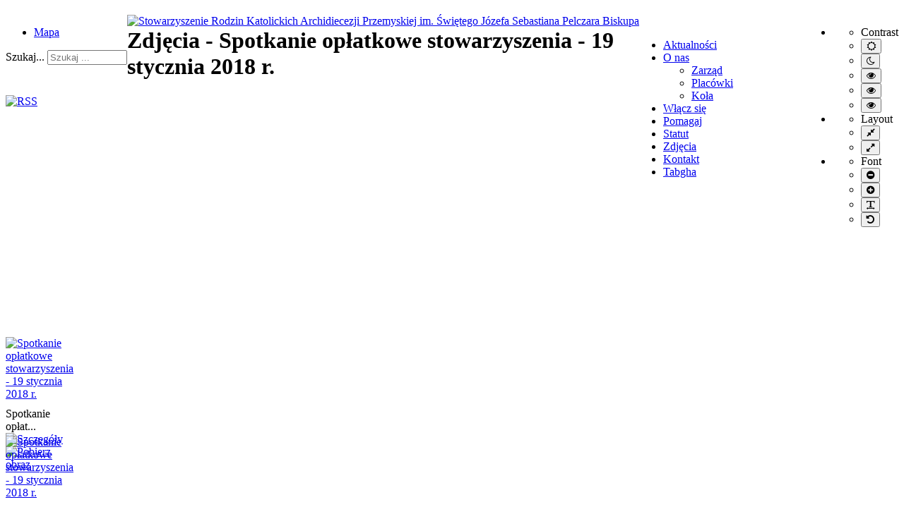

--- FILE ---
content_type: text/html; charset=utf-8
request_url: http://dlarodziny.przemyska.pl/index.php/fototeka/category/61-spotkanie-oplatkowe-stowarzyszenia-19-stycznia-2018-r
body_size: 8750
content:
<!DOCTYPE html>
<html xmlns="http://www.w3.org/1999/xhtml" xml:lang="pl-pl" lang="pl-pl" dir="ltr">
<head>
		
<meta http-equiv="X-UA-Compatible" content="IE=edge">
<meta name="viewport" content="width=device-width, initial-scale=1.0" />
<meta charset="utf-8" />
	<base href="http://dlarodziny.przemyska.pl/index.php/fototeka/category/61-spotkanie-oplatkowe-stowarzyszenia-19-stycznia-2018-r" />
	<meta name="keywords" content="Stowarzyszenie, Stowarzyszenie Rodzin Katolickich Archidiecezji Przemyskiej, organizacja pożytku publicznego, opp, program PIT, charytatywna" />
	<meta name="description" content="Witryna Stowarzyszenia Rodzin Katolickich Archidiecezji Przemyskiej, organizacji dobroczynnej i pożytku publicznego." />
	<meta name="generator" content="Joomla! - Open Source Content Management" />
	<title>Zdjęcia</title>
	<link href="http://dlarodziny.przemyska.pl/index.php/component/search/?Itemid=103&amp;id=61:spotkanie-oplatkowe-stowarzyszenia-19-stycznia-2018-r&amp;format=opensearch" rel="search" title="Szukaj Stowarzyszenie Rodzin Katolickich Archidiecezji Przemyskiej im. Świętego Józefa Sebastiana Pelczara Biskupa" type="application/opensearchdescription+xml" />
	<link href="/media/com_phocagallery/css/main/phocagallery.css" rel="stylesheet" />
	<link href="/media/com_phocagallery/css/main/rating.css" rel="stylesheet" />
	<link href="/media/com_phocagallery/css/custom/default.css" rel="stylesheet" />
	<link href="/media/system/css/modal.css?1a47d8353c90ad9585f17fd7d465119d" rel="stylesheet" />
	<link href="/components/com_phocagallery/assets/highslide/highslide.css" rel="stylesheet" />
	<link href="/templates/jm-commune-offices/css/bootstrap.24.css" rel="stylesheet" />
	<link href="/templates/jm-commune-offices/css/bootstrap_responsive.24.css" rel="stylesheet" />
	<link href="/templates/jm-commune-offices/css/template.24.css" rel="stylesheet" />
	<link href="/templates/jm-commune-offices/css/template_responsive.24.css" rel="stylesheet" />
	<link href="/templates/jm-commune-offices/css/extended_layouts.24.css" rel="stylesheet" />
	<link href="/templates/jm-commune-offices/css/font_switcher.24.css" rel="stylesheet" />
	<link href="/plugins/content/themlercontent/lib/bootstrap.css" rel="stylesheet" />
	<link href="/media/djmegamenu/themes/custom206.css?v=4.0.0.pro" rel="stylesheet" />
	<link href="/modules/mod_djmegamenu/assets/css/animations.css?v=4.0.0.pro" rel="stylesheet" />
	<link href="/media/djmegamenu/mobilethemes/custom206.css?v=4.0.0.pro" rel="stylesheet" />
	<link href="//maxcdn.bootstrapcdn.com/font-awesome/4.7.0/css/font-awesome.min.css" rel="stylesheet" />
	<style>
		.dj-hideitem { display: none !important; }

		@media (min-width: 980px) {	
			#dj-megamenu206mobile { display: none; }
		}
		@media (max-width: 979px) {
			#dj-megamenu206, #dj-megamenu206sticky, #dj-megamenu206placeholder { display: none !important; }
		}
	div.mod_search97 input[type="search"]{ width:auto; }
	</style>
	<script type="application/json" class="joomla-script-options new">{"csrf.token":"6f9b2c839ef7072625bbe170b289a9a0","system.paths":{"root":"","base":""}}</script>
	<script src="/media/system/js/mootools-core.js?1a47d8353c90ad9585f17fd7d465119d"></script>
	<script src="/media/system/js/core.js?1a47d8353c90ad9585f17fd7d465119d"></script>
	<script src="/media/system/js/mootools-more.js?1a47d8353c90ad9585f17fd7d465119d"></script>
	<script src="/media/system/js/modal.js?1a47d8353c90ad9585f17fd7d465119d"></script>
	<script src="/media/jui/js/jquery.min.js?1a47d8353c90ad9585f17fd7d465119d"></script>
	<script src="/media/jui/js/jquery-noconflict.js?1a47d8353c90ad9585f17fd7d465119d"></script>
	<script src="/media/jui/js/jquery-migrate.min.js?1a47d8353c90ad9585f17fd7d465119d"></script>
	<script src="/components/com_phocagallery/assets/highslide/highslide-full.js"></script>
	<script src="/components/com_phocagallery/assets/highslide/mobile.js"></script>
	<script src="/media/jui/js/bootstrap.min.js?1a47d8353c90ad9585f17fd7d465119d"></script>
	<script src="/media/jui/js/jquery.ui.core.min.js?1a47d8353c90ad9585f17fd7d465119d"></script>
	<script src="/media/jui/js/jquery.ui.sortable.min.js?1a47d8353c90ad9585f17fd7d465119d"></script>
	<script src="/plugins/system/ef4_jmframework/includes/assets/template/js/layout.min.js"></script>
	<script src="/templates/jm-commune-offices/js/jquery.cookie.js"></script>
	<script src="/templates/jm-commune-offices/js/fontswitcher.js"></script>
	<script src="/templates/jm-commune-offices/js/stickybar.js"></script>
	<script src="/templates/jm-commune-offices/js/pagesettings.js"></script>
	<script src="/templates/jm-commune-offices/js/jquery.countTo.js"></script>
	<script src="/templates/jm-commune-offices/js/scripts.js"></script>
	<script src="/plugins/content/themlercontent/lib/beforejq.js"></script>
	<script src="/plugins/content/themlercontent/lib/jquery.js"></script>
	<script src="/plugins/content/themlercontent/lib/afterjq.js"></script>
	<script src="/plugins/content/themlercontent/lib/bootstrap.min.js"></script>
	<script src="/modules/mod_djmegamenu/assets/js/jquery.djmegamenu.js?v=4.0.0.pro" defer></script>
	<script src="/modules/mod_djmegamenu/assets/js/jquery.djmobilemenu.js?v=4.0.0.pro" defer></script>
	<!--[if lt IE 9]><script src="/media/system/js/html5fallback.js?1a47d8353c90ad9585f17fd7d465119d"></script><![endif]-->
	<script>

		jQuery(function($) {
			SqueezeBox.initialize({});
			initSqueezeBox();
			$(document).on('subform-row-add', initSqueezeBox);

			function initSqueezeBox(event, container)
			{
				SqueezeBox.assign($(container || document).find('a.pg-modal-button').get(), {
					parse: 'rel'
				});
			}
		});

		window.jModalClose = function () {
			SqueezeBox.close();
		};

		// Add extra modal close functionality for tinyMCE-based editors
		document.onreadystatechange = function () {
			if (document.readyState == 'interactive' && typeof tinyMCE != 'undefined' && tinyMCE)
			{
				if (typeof window.jModalClose_no_tinyMCE === 'undefined')
				{
					window.jModalClose_no_tinyMCE = typeof(jModalClose) == 'function'  ?  jModalClose  :  false;

					jModalClose = function () {
						if (window.jModalClose_no_tinyMCE) window.jModalClose_no_tinyMCE.apply(this, arguments);
						tinyMCE.activeEditor.windowManager.close();
					};
				}

				if (typeof window.SqueezeBoxClose_no_tinyMCE === 'undefined')
				{
					if (typeof(SqueezeBox) == 'undefined')  SqueezeBox = {};
					window.SqueezeBoxClose_no_tinyMCE = typeof(SqueezeBox.close) == 'function'  ?  SqueezeBox.close  :  false;

					SqueezeBox.close = function () {
						if (window.SqueezeBoxClose_no_tinyMCE)  window.SqueezeBoxClose_no_tinyMCE.apply(this, arguments);
						tinyMCE.activeEditor.windowManager.close();
					};
				}
			}
		};
		jQuery(function($){ initTooltips(); $("body").on("subform-row-add", initTooltips); function initTooltips (event, container) { container = container || document;$(container).find(".hasTooltip").tooltip({"html": true,"container": "body"});} });
	(function(){
		var cb = function() {
			var add = function(css, id) {
				if(document.getElementById(id)) return;
				
				var l = document.createElement('link'); l.rel = 'stylesheet'; l.id = id; l.href = css;
				var h = document.getElementsByTagName('head')[0]; h.appendChild(l);
			}
			add('/media/djextensions/css/animate.min.css', 'animate_min_css');
			add('/media/djextensions/css/animate.ext.css', 'animate_ext_css');
		};
		var raf = requestAnimationFrame || mozRequestAnimationFrame || webkitRequestAnimationFrame || msRequestAnimationFrame;
		if (raf) raf(cb);
		else window.addEventListener('load', cb);
	})();
	</script>
	<script type="text/javascript">//<![CDATA[
 hs.graphicsDir = '/components/com_phocagallery/assets/highslide/graphics/';//]]>
</script>
	<!--[if lt IE 7]><link rel="stylesheet" type="text/css" href="/components/com_phocagallery/assets/highslide/highslide-ie6.css" /><![endif]-->
	<script type="text/javascript">//<![CDATA[
 var phocaZoom = { 
 objectLoadTime : 'after', outlineType : 'rounded-white', wrapperClassName: 'rounded-white', outlineWhileAnimating : true, enableKeyListener : false, minWidth : 680, minHeight : 560, dimmingOpacity: 0,  fadeInOut : true, contentId: 'detail', objectType: 'iframe', objectWidth: 680, objectHeight: 560 }; if (hs.addSlideshow) hs.addSlideshow({ 
  slideshowGroup: 'groupC',
  interval: 5000,
  repeat: false,
  useControls: true,
  fixedControls: true,
    overlayOptions: {
      opacity: 1,
     	position: 'top center',
     	hideOnMouseOut: true
	  }
 });
//]]>
</script>
	<style type="text/css">
#phocagallery img {
   max-width: none;

}

#phocagallery {
}
.pg-cv-box {
   height: 140px;
   width: 100px;
}
.pg-cv-box-stat {
   height: 140px;
   width: 100px;
}
.pg-cv-box-img {
   height: 100px;
   width: 100px;
}
</style>

<link href="http://dlarodziny.przemyska.pl/images/Z_zmiana/favicon.png" rel="Shortcut Icon" />
<script type="text/javascript">
	window.cookiePath = '/';
</script>
</head>
<body class="  sticky-bar topbar2   "><div class="dj-offcanvas-wrapper"><div class="dj-offcanvas-pusher"><div class="dj-offcanvas-pusher-in">
  <div id="jm-allpage">
  	  		  		  			  		  			<header id="jm-bar" class="" role="banner" aria-label="Logo and navigation">
		<div id="jm-top-bar">
		<div id="jm-top-bar-in" class="container-fluid">
						<div id="jm-top-bar1" class="pull-left ">
				<div class="jm-module-raw "><ul class="nav menu mod-list">
<li class="item-98"><a href="/index.php/mapa" >Mapa</a></li></ul>
</div><div class="jm-module-raw "><div class="search mod_search97">
	<form action="/index.php/fototeka" method="post" class="form-inline" role="search">
		<label for="mod-search-searchword97" class="element-invisible">Szukaj...</label> <input name="searchword" id="mod-search-searchword97" maxlength="200"  class="inputbox search-query input-medium" type="search" size="12" placeholder="Szukaj ..." />		<input type="hidden" name="task" value="search" />
		<input type="hidden" name="option" value="com_search" />
		<input type="hidden" name="Itemid" value="103" />
	</form>
</div>
</div>
			</div>
									<div id="jm-top-bar2" class="pull-right ">
								<div id="jm-page-settings" class="pull-right" role="navigation" aria-label="WCAG navigation">
					<ul class="nav menu">
												<li class="contrast">
							<ul>
								<li class="contrast-label"><span class="jm-separator">Contrast</span></li>
								<li><button data-href="/index.php/fototeka?contrast=normal" class="jm-normal" title="Enable the default mode."><span class="fa fa-sun-o" aria-hidden="true"></span><span class="sr-only">Default mode</span></button></li>
																	<li><button data-href="/index.php/fototeka?contrast=night" class="jm-night" title="Enable the night mode."><span class="fa fa-moon-o" aria-hidden="true"></span><span class="sr-only">Night mode</span></button></li>
																									<li><button data-href="/index.php/fototeka?contrast=highcontrast" class="jm-highcontrast" title="Enable high contrast black/white mode."><span class="fa fa-eye" aria-hidden="true"></span><span class="sr-only">High contrast black/white mode.</span></button></li>
									<li><button data-href="/index.php/fototeka?contrast=highcontrast2" class="jm-highcontrast2" title="Enable high contrast black/yellow mode."><span class="fa fa-eye" aria-hidden="true"></span><span class="sr-only">High contrast black/yellow mode.</span></button></li>
									<li><button data-href="/index.php/fototeka?contrast=highcontrast3" class="jm-highcontrast3" title="Enable high contrast yellow/black mode."><span class="fa fa-eye" aria-hidden="true"></span><span class="sr-only">High contrast yellow/black mode.</span></button></li>
															</ul>
						</li>
																		<li class="container-width">
							<ul>
								<li class="width-label"><span class="jm-separator">Layout</span></li>
								<li><button data-href="/index.php/fototeka?width=fixed" class="jm-fixed" title="Enable the fixed layout."><span class="fa fa-compress" aria-hidden="true"></span><span class="sr-only">Fixed layout</span></button></li>
								<li><button data-href="/index.php/fototeka?width=wide" class="jm-wide" title="Enable the wide layout."><span class="fa fa-expand" aria-hidden="true"></span><span class="sr-only">Wide layout</span></button></li>
							</ul>
						</li>
																		<li class="resizer">
							<ul>
								<li class="resizer-label"><span class="jm-separator">Font</span></li>
								<li><button data-href="/index.php/fototeka?fontsize=70" class="jm-font-smaller" title="Set smaller font"><span class="fa fa-minus-circle" aria-hidden="true"></span><span class="sr-only">Smaller font</span></button></li>
								<li><button data-href="/index.php/fototeka?fontsize=130" class="jm-font-larger" title="Set larger font"><span class="fa fa-plus-circle" aria-hidden="true"></span><span class="sr-only">Larger font</span></button></li>
								<li><button class="jm-font-readable"><span class="fa fa-text-width" aria-hidden="true"></span><span class="sr-only">PLG_SYSTEM_JMFRAMEWORK_CONFIG_READABLE_FONT_LABEL</span></button></li>
								<li><button data-href="/index.php/fototeka?fontsize=100" class="jm-font-normal" title="Set default font"><span class="fa fa-undo" aria-hidden="true"></span><span class="sr-only">Default font</span></button></li>
							</ul>
						</li>
											</ul>
				</div>
								
			</div>
					</div>
	</div>
			<div id="jm-logo-nav">
		<div id="jm-logo-nav-in" class="container-fluid">
						<div id="jm-logo-sitedesc" class="pull-left">
								<div id="jm-logo">
					<a href="http://dlarodziny.przemyska.pl/">
												<img src="http://dlarodziny.przemyska.pl/images/Z_zmiana/LOGO_SRK.png" alt="Stowarzyszenie Rodzin Katolickich Archidiecezji Przemyskiej im. Świętego Józefa Sebastiana Pelczara Biskupa" />
											</a>
				</div>
											</div>
									<nav id="jm-top-menu" class="pull-right "  tabindex="-1" role="navigation" aria-label="Main menu navigation">
				<div class="jm-module-raw ">
<div class="dj-megamenu-wrapper">


<ul id="dj-megamenu206" class="dj-megamenu dj-megamenu-custom206 horizontalMenu "
	data-options='{"wrap":null,"animIn":"fadeInUp","animOut":"zoomOut","animSpeed":"normal","openDelay":"250","closeDelay":"500","event":"mouseenter","fixed":"0","offset":"0","theme":"custom206","direction":"ltr","wcag":"1"}' data-trigger="979">
<li class="dj-up itemid105 first"><a class="dj-up_a  " href="/index.php/aktualnosci" ><span >Aktualności</span></a></li><li class="dj-up itemid97 parent"><a class="dj-up_a  " href="/index.php/o-nas" ><span class="dj-drop" >O nas<em class="arrow" aria-hidden="true"></em></span></a><div class="dj-subwrap  single_column subcols1" style=""><div class="dj-subwrap-in" style="width:200px;"><div class="dj-subcol" style="width:200px"><ul class="dj-submenu"><li class="itemid330 first"><a href="/index.php/o-nas/zarzad" >Zarząd</a></li><li class="itemid94"><a href="/index.php/o-nas/placowki" >Placówki</a></li><li class="itemid331"><a href="/index.php/o-nas/kola" >Koła</a></li></ul></div><div style="clear:both;height:0"></div></div></div></li><li class="dj-up itemid95"><a class="dj-up_a  " href="/index.php/wstp-do-stowarzyszenia" ><span >Włącz się</span></a></li><li class="dj-up itemid96"><a class="dj-up_a  " href="/index.php/pomagaj" ><span >Pomagaj</span></a></li><li class="dj-up itemid333"><a class="dj-up_a  " href="/index.php/statu" ><span >Statut</span></a></li><li class="dj-up itemid103 current active"><a class="dj-up_a active " href="/index.php/fototeka" ><span >Zdjęcia</span></a></li><li class="dj-up itemid91"><a class="dj-up_a  " href="/index.php/kontakt" ><span >Kontakt</span></a></li><li class="dj-up itemid312"><a class="dj-up_a  " href="/index.php/tabgha" ><span >Tabgha</span></a></li></ul>


	<div id="dj-megamenu206mobile" class="dj-megamenu-accordion dj-megamenu-accordion-custom206 dj-pos-static  dj-align-right ">
		<a href="#" class="dj-mobile-open-btn" aria-label="Open mobile menu"><span class="fa fa-bars" aria-hidden="true"></span></a>		
		<div class="dj-accordion dj-accordion-custom206 ">
			<div class="dj-accordion-in">
				<ul class="dj-mobile-nav dj-mobile-custom206 ">
<li class="dj-mobileitem itemid-105"><a href="/index.php/aktualnosci" >Aktualności</a></li><li class="dj-mobileitem itemid-97 deeper parent"><a href="/index.php/o-nas" >O nas</a><ul class="dj-mobile-nav-child"><li class="dj-mobileitem itemid-330"><a href="/index.php/o-nas/zarzad" >Zarząd</a></li><li class="dj-mobileitem itemid-94"><a href="/index.php/o-nas/placowki" >Placówki</a></li><li class="dj-mobileitem itemid-331"><a href="/index.php/o-nas/kola" >Koła</a></li></ul></li><li class="dj-mobileitem itemid-95"><a href="/index.php/wstp-do-stowarzyszenia" >Włącz się</a></li><li class="dj-mobileitem itemid-96"><a href="/index.php/pomagaj" >Pomagaj</a></li><li class="dj-mobileitem itemid-333"><a href="/index.php/statu" >Statut</a></li><li class="dj-mobileitem itemid-103 current active"><a href="/index.php/fototeka" >Zdjęcia</a></li><li class="dj-mobileitem itemid-91"><a href="/index.php/kontakt" >Kontakt</a></li><li class="dj-mobileitem itemid-312"><a href="/index.php/tabgha" >Tabgha</a></li></ul>
			</div>
		</div>
	</div>


</div></div>
			</nav>
					</div>
	</div>
	</header>
  		  			  		  			  		  			  		  			  		  			<div id="jm-system-message" role="alert" aria-live="assertive"><div class="container-fluid"><div id="system-message-container">
	</div>
</div></div>  		  			<div id="jm-main" tabindex="-1">
	<div class="container-fluid">
				<div class="row-fluid">
			<div id="jm-content" class="span6 offset3" data-xtablet="span12" data-tablet="span100" data-mobile="span100">
												<main id="jm-maincontent" role="main">
					<div id="phocagallery" class="pg-category-view pg-cv"><div class="page-header"><h1>Zdjęcia - Spotkanie opłatkowe stowarzyszenia - 19 stycznia 2018 r. </h1></div><div id="pg-icons"><a href="/index.php/fototeka/category/61-spotkanie-oplatkowe-stowarzyszenia-19-stycznia-2018-r?format=feed" title="RSS"><img src="/media/com_phocagallery/images/icon-feed.png" alt="RSS" /></a></div><div style="clear:both"></div><div id="pg-msnr-container" class="pg-msnr-container">

<div class="pg-cv-box item">
 <div class="pg-cv-box-img pg-box1">
  <div class="pg-box2">
   <div class="pg-box3">
<a class="" href="/index.php/fototeka" ><img src="/media/com_phocagallery/images/icon-up-images.png" alt="" /></a>
</div></div></div>
<div class="pg-box-img-bottom">
</div>
</div>


<div class="pg-cv-box item">
 <div class="pg-cv-box-img pg-box1">
  <div class="pg-box2">
   <div class="pg-box3">
<a class="highslide" title="" href="/images/phocagallery/thumbs/phoca_thumb_l_19554960_1563095140440685_8363936125607698020_n.jpg" onclick="return hs.expand(this, { slideshowGroup: 'groupC',  wrapperClassName: 'rounded-white', outlineType : 'rounded-white', dimmingOpacity: 0,  align : 'center',  transitions : ['expand', 'crossfade'], fadeInOut: true });" ><img src="/images/phocagallery/thumbs/phoca_thumb_m_19554960_1563095140440685_8363936125607698020_n.jpg" alt="Spotkanie opłatkowe stowarzyszenia - 19 stycznia 2018 r. " class="pg-image img img-responsive img-responsive2" /></a>
</div></div></div>
<div class="pg-box-img-bottom">
<div class="pg-cv-name">Spotkanie opłat...</div><div class="pg-icon-detail"> <a class="highslide" title="Szczeg&oacute;ły" href="/index.php/fototeka/61-spotkanie-oplatkowe-stowarzyszenia-19-stycznia-2018-r/detail/1779-spotkanie-oplatkowe-stowarzyszenia-19-stycznia-2018-r?tmpl=component" onclick="return hs.htmlExpand(this, phocaZoom )" ><img src="/media/com_phocagallery/images/icon-view.png" alt="Szczegóły" /></a> <a title="Pobierz obraz" href="/index.php/fototeka/61-spotkanie-oplatkowe-stowarzyszenia-19-stycznia-2018-r/detail/1779-spotkanie-oplatkowe-stowarzyszenia-19-stycznia-2018-r?tmpl=component&amp;phocadownload=2" ><img src="/media/com_phocagallery/images/icon-download.png" alt="Pobierz obraz" /></a></div>
<div class="ph-cb"></div>
</div>
</div>


<div class="pg-cv-box item">
 <div class="pg-cv-box-img pg-box1">
  <div class="pg-box2">
   <div class="pg-box3">
<a class="highslide" title="" href="/images/phocagallery/thumbs/phoca_thumb_l_19642810_1563095653773967_3738665347047633307_n.jpg" onclick="return hs.expand(this, { slideshowGroup: 'groupC',  wrapperClassName: 'rounded-white', outlineType : 'rounded-white', dimmingOpacity: 0,  align : 'center',  transitions : ['expand', 'crossfade'], fadeInOut: true });" ><img src="/images/phocagallery/thumbs/phoca_thumb_m_19642810_1563095653773967_3738665347047633307_n.jpg" alt="Spotkanie opłatkowe stowarzyszenia - 19 stycznia 2018 r. " class="pg-image img img-responsive img-responsive2" /></a>
</div></div></div>
<div class="pg-box-img-bottom">
<div class="pg-cv-name">Spotkanie opłat...</div><div class="pg-icon-detail"> <a class="highslide" title="Szczeg&oacute;ły" href="/index.php/fototeka/61-spotkanie-oplatkowe-stowarzyszenia-19-stycznia-2018-r/detail/1780-spotkanie-oplatkowe-stowarzyszenia-19-stycznia-2018-r?tmpl=component" onclick="return hs.htmlExpand(this, phocaZoom )" ><img src="/media/com_phocagallery/images/icon-view.png" alt="Szczegóły" /></a> <a title="Pobierz obraz" href="/index.php/fototeka/61-spotkanie-oplatkowe-stowarzyszenia-19-stycznia-2018-r/detail/1780-spotkanie-oplatkowe-stowarzyszenia-19-stycznia-2018-r?tmpl=component&amp;phocadownload=2" ><img src="/media/com_phocagallery/images/icon-download.png" alt="Pobierz obraz" /></a></div>
<div class="ph-cb"></div>
</div>
</div>


<div class="pg-cv-box item">
 <div class="pg-cv-box-img pg-box1">
  <div class="pg-box2">
   <div class="pg-box3">
<a class="highslide" title="" href="/images/phocagallery/thumbs/phoca_thumb_l_26731147_1563082513775281_8999640860800625694_n.jpg" onclick="return hs.expand(this, { slideshowGroup: 'groupC',  wrapperClassName: 'rounded-white', outlineType : 'rounded-white', dimmingOpacity: 0,  align : 'center',  transitions : ['expand', 'crossfade'], fadeInOut: true });" ><img src="/images/phocagallery/thumbs/phoca_thumb_m_26731147_1563082513775281_8999640860800625694_n.jpg" alt="Spotkanie opłatkowe stowarzyszenia - 19 stycznia 2018 r. " class="pg-image img img-responsive img-responsive2" /></a>
</div></div></div>
<div class="pg-box-img-bottom">
<div class="pg-cv-name">Spotkanie opłat...</div><div class="pg-icon-detail"> <a class="highslide" title="Szczeg&oacute;ły" href="/index.php/fototeka/61-spotkanie-oplatkowe-stowarzyszenia-19-stycznia-2018-r/detail/1782-spotkanie-oplatkowe-stowarzyszenia-19-stycznia-2018-r?tmpl=component" onclick="return hs.htmlExpand(this, phocaZoom )" ><img src="/media/com_phocagallery/images/icon-view.png" alt="Szczegóły" /></a> <a title="Pobierz obraz" href="/index.php/fototeka/61-spotkanie-oplatkowe-stowarzyszenia-19-stycznia-2018-r/detail/1782-spotkanie-oplatkowe-stowarzyszenia-19-stycznia-2018-r?tmpl=component&amp;phocadownload=2" ><img src="/media/com_phocagallery/images/icon-download.png" alt="Pobierz obraz" /></a></div>
<div class="ph-cb"></div>
</div>
</div>


<div class="pg-cv-box item">
 <div class="pg-cv-box-img pg-box1">
  <div class="pg-box2">
   <div class="pg-box3">
<a class="highslide" title="" href="/images/phocagallery/thumbs/phoca_thumb_l_26734144_1563088267108039_4563929124307223508_n.jpg" onclick="return hs.expand(this, { slideshowGroup: 'groupC',  wrapperClassName: 'rounded-white', outlineType : 'rounded-white', dimmingOpacity: 0,  align : 'center',  transitions : ['expand', 'crossfade'], fadeInOut: true });" ><img src="/images/phocagallery/thumbs/phoca_thumb_m_26734144_1563088267108039_4563929124307223508_n.jpg" alt="Spotkanie opłatkowe stowarzyszenia - 19 stycznia 2018 r. " class="pg-image img img-responsive img-responsive2" /></a>
</div></div></div>
<div class="pg-box-img-bottom">
<div class="pg-cv-name">Spotkanie opłat...</div><div class="pg-icon-detail"> <a class="highslide" title="Szczeg&oacute;ły" href="/index.php/fototeka/61-spotkanie-oplatkowe-stowarzyszenia-19-stycznia-2018-r/detail/1783-spotkanie-oplatkowe-stowarzyszenia-19-stycznia-2018-r?tmpl=component" onclick="return hs.htmlExpand(this, phocaZoom )" ><img src="/media/com_phocagallery/images/icon-view.png" alt="Szczegóły" /></a> <a title="Pobierz obraz" href="/index.php/fototeka/61-spotkanie-oplatkowe-stowarzyszenia-19-stycznia-2018-r/detail/1783-spotkanie-oplatkowe-stowarzyszenia-19-stycznia-2018-r?tmpl=component&amp;phocadownload=2" ><img src="/media/com_phocagallery/images/icon-download.png" alt="Pobierz obraz" /></a></div>
<div class="ph-cb"></div>
</div>
</div>


<div class="pg-cv-box item">
 <div class="pg-cv-box-img pg-box1">
  <div class="pg-box2">
   <div class="pg-box3">
<a class="highslide" title="" href="/images/phocagallery/thumbs/phoca_thumb_l_26734295_1563082890441910_6327134037510558912_n.jpg" onclick="return hs.expand(this, { slideshowGroup: 'groupC',  wrapperClassName: 'rounded-white', outlineType : 'rounded-white', dimmingOpacity: 0,  align : 'center',  transitions : ['expand', 'crossfade'], fadeInOut: true });" ><img src="/images/phocagallery/thumbs/phoca_thumb_m_26734295_1563082890441910_6327134037510558912_n.jpg" alt="Spotkanie opłatkowe stowarzyszenia - 19 stycznia 2018 r. " class="pg-image img img-responsive img-responsive2" /></a>
</div></div></div>
<div class="pg-box-img-bottom">
<div class="pg-cv-name">Spotkanie opłat...</div><div class="pg-icon-detail"> <a class="highslide" title="Szczeg&oacute;ły" href="/index.php/fototeka/61-spotkanie-oplatkowe-stowarzyszenia-19-stycznia-2018-r/detail/1784-spotkanie-oplatkowe-stowarzyszenia-19-stycznia-2018-r?tmpl=component" onclick="return hs.htmlExpand(this, phocaZoom )" ><img src="/media/com_phocagallery/images/icon-view.png" alt="Szczegóły" /></a> <a title="Pobierz obraz" href="/index.php/fototeka/61-spotkanie-oplatkowe-stowarzyszenia-19-stycznia-2018-r/detail/1784-spotkanie-oplatkowe-stowarzyszenia-19-stycznia-2018-r?tmpl=component&amp;phocadownload=2" ><img src="/media/com_phocagallery/images/icon-download.png" alt="Pobierz obraz" /></a></div>
<div class="ph-cb"></div>
</div>
</div>


<div class="pg-cv-box item">
 <div class="pg-cv-box-img pg-box1">
  <div class="pg-box2">
   <div class="pg-box3">
<a class="highslide" title="" href="/images/phocagallery/thumbs/phoca_thumb_l_26734390_1563094227107443_8178900439533884852_n.jpg" onclick="return hs.expand(this, { slideshowGroup: 'groupC',  wrapperClassName: 'rounded-white', outlineType : 'rounded-white', dimmingOpacity: 0,  align : 'center',  transitions : ['expand', 'crossfade'], fadeInOut: true });" ><img src="/images/phocagallery/thumbs/phoca_thumb_m_26734390_1563094227107443_8178900439533884852_n.jpg" alt="Spotkanie opłatkowe stowarzyszenia - 19 stycznia 2018 r. " class="pg-image img img-responsive img-responsive2" /></a>
</div></div></div>
<div class="pg-box-img-bottom">
<div class="pg-cv-name">Spotkanie opłat...</div><div class="pg-icon-detail"> <a class="highslide" title="Szczeg&oacute;ły" href="/index.php/fototeka/61-spotkanie-oplatkowe-stowarzyszenia-19-stycznia-2018-r/detail/1785-spotkanie-oplatkowe-stowarzyszenia-19-stycznia-2018-r?tmpl=component" onclick="return hs.htmlExpand(this, phocaZoom )" ><img src="/media/com_phocagallery/images/icon-view.png" alt="Szczegóły" /></a> <a title="Pobierz obraz" href="/index.php/fototeka/61-spotkanie-oplatkowe-stowarzyszenia-19-stycznia-2018-r/detail/1785-spotkanie-oplatkowe-stowarzyszenia-19-stycznia-2018-r?tmpl=component&amp;phocadownload=2" ><img src="/media/com_phocagallery/images/icon-download.png" alt="Pobierz obraz" /></a></div>
<div class="ph-cb"></div>
</div>
</div>


<div class="pg-cv-box item">
 <div class="pg-cv-box-img pg-box1">
  <div class="pg-box2">
   <div class="pg-box3">
<a class="highslide" title="" href="/images/phocagallery/thumbs/phoca_thumb_l_26734416_1563088197108046_6934404552992016628_n.jpg" onclick="return hs.expand(this, { slideshowGroup: 'groupC',  wrapperClassName: 'rounded-white', outlineType : 'rounded-white', dimmingOpacity: 0,  align : 'center',  transitions : ['expand', 'crossfade'], fadeInOut: true });" ><img src="/images/phocagallery/thumbs/phoca_thumb_m_26734416_1563088197108046_6934404552992016628_n.jpg" alt="Spotkanie opłatkowe stowarzyszenia - 19 stycznia 2018 r. " class="pg-image img img-responsive img-responsive2" /></a>
</div></div></div>
<div class="pg-box-img-bottom">
<div class="pg-cv-name">Spotkanie opłat...</div><div class="pg-icon-detail"> <a class="highslide" title="Szczeg&oacute;ły" href="/index.php/fototeka/61-spotkanie-oplatkowe-stowarzyszenia-19-stycznia-2018-r/detail/1786-spotkanie-oplatkowe-stowarzyszenia-19-stycznia-2018-r?tmpl=component" onclick="return hs.htmlExpand(this, phocaZoom )" ><img src="/media/com_phocagallery/images/icon-view.png" alt="Szczegóły" /></a> <a title="Pobierz obraz" href="/index.php/fototeka/61-spotkanie-oplatkowe-stowarzyszenia-19-stycznia-2018-r/detail/1786-spotkanie-oplatkowe-stowarzyszenia-19-stycznia-2018-r?tmpl=component&amp;phocadownload=2" ><img src="/media/com_phocagallery/images/icon-download.png" alt="Pobierz obraz" /></a></div>
<div class="ph-cb"></div>
</div>
</div>


<div class="pg-cv-box item">
 <div class="pg-cv-box-img pg-box1">
  <div class="pg-box2">
   <div class="pg-box3">
<a class="highslide" title="" href="/images/phocagallery/thumbs/phoca_thumb_l_26734430_1563094740440725_3394894627493336972_n.jpg" onclick="return hs.expand(this, { slideshowGroup: 'groupC',  wrapperClassName: 'rounded-white', outlineType : 'rounded-white', dimmingOpacity: 0,  align : 'center',  transitions : ['expand', 'crossfade'], fadeInOut: true });" ><img src="/images/phocagallery/thumbs/phoca_thumb_m_26734430_1563094740440725_3394894627493336972_n.jpg" alt="Spotkanie opłatkowe stowarzyszenia - 19 stycznia 2018 r. " class="pg-image img img-responsive img-responsive2" /></a>
</div></div></div>
<div class="pg-box-img-bottom">
<div class="pg-cv-name">Spotkanie opłat...</div><div class="pg-icon-detail"> <a class="highslide" title="Szczeg&oacute;ły" href="/index.php/fototeka/61-spotkanie-oplatkowe-stowarzyszenia-19-stycznia-2018-r/detail/1787-spotkanie-oplatkowe-stowarzyszenia-19-stycznia-2018-r?tmpl=component" onclick="return hs.htmlExpand(this, phocaZoom )" ><img src="/media/com_phocagallery/images/icon-view.png" alt="Szczegóły" /></a> <a title="Pobierz obraz" href="/index.php/fototeka/61-spotkanie-oplatkowe-stowarzyszenia-19-stycznia-2018-r/detail/1787-spotkanie-oplatkowe-stowarzyszenia-19-stycznia-2018-r?tmpl=component&amp;phocadownload=2" ><img src="/media/com_phocagallery/images/icon-download.png" alt="Pobierz obraz" /></a></div>
<div class="ph-cb"></div>
</div>
</div>


<div class="pg-cv-box item">
 <div class="pg-cv-box-img pg-box1">
  <div class="pg-box2">
   <div class="pg-box3">
<a class="highslide" title="" href="/images/phocagallery/thumbs/phoca_thumb_l_26804423_1563083047108561_2667715660807966912_n.jpg" onclick="return hs.expand(this, { slideshowGroup: 'groupC',  wrapperClassName: 'rounded-white', outlineType : 'rounded-white', dimmingOpacity: 0,  align : 'center',  transitions : ['expand', 'crossfade'], fadeInOut: true });" ><img src="/images/phocagallery/thumbs/phoca_thumb_m_26804423_1563083047108561_2667715660807966912_n.jpg" alt="Spotkanie opłatkowe stowarzyszenia - 19 stycznia 2018 r. " class="pg-image img img-responsive img-responsive2" /></a>
</div></div></div>
<div class="pg-box-img-bottom">
<div class="pg-cv-name">Spotkanie opłat...</div><div class="pg-icon-detail"> <a class="highslide" title="Szczeg&oacute;ły" href="/index.php/fototeka/61-spotkanie-oplatkowe-stowarzyszenia-19-stycznia-2018-r/detail/1788-spotkanie-oplatkowe-stowarzyszenia-19-stycznia-2018-r?tmpl=component" onclick="return hs.htmlExpand(this, phocaZoom )" ><img src="/media/com_phocagallery/images/icon-view.png" alt="Szczegóły" /></a> <a title="Pobierz obraz" href="/index.php/fototeka/61-spotkanie-oplatkowe-stowarzyszenia-19-stycznia-2018-r/detail/1788-spotkanie-oplatkowe-stowarzyszenia-19-stycznia-2018-r?tmpl=component&amp;phocadownload=2" ><img src="/media/com_phocagallery/images/icon-download.png" alt="Pobierz obraz" /></a></div>
<div class="ph-cb"></div>
</div>
</div>


<div class="pg-cv-box item">
 <div class="pg-cv-box-img pg-box1">
  <div class="pg-box2">
   <div class="pg-box3">
<a class="highslide" title="" href="/images/phocagallery/thumbs/phoca_thumb_l_26804520_1563083003775232_8694991485608819298_n.jpg" onclick="return hs.expand(this, { slideshowGroup: 'groupC',  wrapperClassName: 'rounded-white', outlineType : 'rounded-white', dimmingOpacity: 0,  align : 'center',  transitions : ['expand', 'crossfade'], fadeInOut: true });" ><img src="/images/phocagallery/thumbs/phoca_thumb_m_26804520_1563083003775232_8694991485608819298_n.jpg" alt="Spotkanie opłatkowe stowarzyszenia - 19 stycznia 2018 r. " class="pg-image img img-responsive img-responsive2" /></a>
</div></div></div>
<div class="pg-box-img-bottom">
<div class="pg-cv-name">Spotkanie opłat...</div><div class="pg-icon-detail"> <a class="highslide" title="Szczeg&oacute;ły" href="/index.php/fototeka/61-spotkanie-oplatkowe-stowarzyszenia-19-stycznia-2018-r/detail/1789-spotkanie-oplatkowe-stowarzyszenia-19-stycznia-2018-r?tmpl=component" onclick="return hs.htmlExpand(this, phocaZoom )" ><img src="/media/com_phocagallery/images/icon-view.png" alt="Szczegóły" /></a> <a title="Pobierz obraz" href="/index.php/fototeka/61-spotkanie-oplatkowe-stowarzyszenia-19-stycznia-2018-r/detail/1789-spotkanie-oplatkowe-stowarzyszenia-19-stycznia-2018-r?tmpl=component&amp;phocadownload=2" ><img src="/media/com_phocagallery/images/icon-download.png" alt="Pobierz obraz" /></a></div>
<div class="ph-cb"></div>
</div>
</div>


<div class="pg-cv-box item">
 <div class="pg-cv-box-img pg-box1">
  <div class="pg-box2">
   <div class="pg-box3">
<a class="highslide" title="" href="/images/phocagallery/thumbs/phoca_thumb_l_26804918_1563090673774465_8643893257530826704_n.jpg" onclick="return hs.expand(this, { slideshowGroup: 'groupC',  wrapperClassName: 'rounded-white', outlineType : 'rounded-white', dimmingOpacity: 0,  align : 'center',  transitions : ['expand', 'crossfade'], fadeInOut: true });" ><img src="/images/phocagallery/thumbs/phoca_thumb_m_26804918_1563090673774465_8643893257530826704_n.jpg" alt="Spotkanie opłatkowe stowarzyszenia - 19 stycznia 2018 r. " class="pg-image img img-responsive img-responsive2" /></a>
</div></div></div>
<div class="pg-box-img-bottom">
<div class="pg-cv-name">Spotkanie opłat...</div><div class="pg-icon-detail"> <a class="highslide" title="Szczeg&oacute;ły" href="/index.php/fototeka/61-spotkanie-oplatkowe-stowarzyszenia-19-stycznia-2018-r/detail/1790-spotkanie-oplatkowe-stowarzyszenia-19-stycznia-2018-r?tmpl=component" onclick="return hs.htmlExpand(this, phocaZoom )" ><img src="/media/com_phocagallery/images/icon-view.png" alt="Szczegóły" /></a> <a title="Pobierz obraz" href="/index.php/fototeka/61-spotkanie-oplatkowe-stowarzyszenia-19-stycznia-2018-r/detail/1790-spotkanie-oplatkowe-stowarzyszenia-19-stycznia-2018-r?tmpl=component&amp;phocadownload=2" ><img src="/media/com_phocagallery/images/icon-download.png" alt="Pobierz obraz" /></a></div>
<div class="ph-cb"></div>
</div>
</div>


<div class="pg-cv-box item">
 <div class="pg-cv-box-img pg-box1">
  <div class="pg-box2">
   <div class="pg-box3">
<a class="highslide" title="" href="/images/phocagallery/thumbs/phoca_thumb_l_26804956_1563089387107927_6275065994210741364_n.jpg" onclick="return hs.expand(this, { slideshowGroup: 'groupC',  wrapperClassName: 'rounded-white', outlineType : 'rounded-white', dimmingOpacity: 0,  align : 'center',  transitions : ['expand', 'crossfade'], fadeInOut: true });" ><img src="/images/phocagallery/thumbs/phoca_thumb_m_26804956_1563089387107927_6275065994210741364_n.jpg" alt="Spotkanie opłatkowe stowarzyszenia - 19 stycznia 2018 r. " class="pg-image img img-responsive img-responsive2" /></a>
</div></div></div>
<div class="pg-box-img-bottom">
<div class="pg-cv-name">Spotkanie opłat...</div><div class="pg-icon-detail"> <a class="highslide" title="Szczeg&oacute;ły" href="/index.php/fototeka/61-spotkanie-oplatkowe-stowarzyszenia-19-stycznia-2018-r/detail/1791-spotkanie-oplatkowe-stowarzyszenia-19-stycznia-2018-r?tmpl=component" onclick="return hs.htmlExpand(this, phocaZoom )" ><img src="/media/com_phocagallery/images/icon-view.png" alt="Szczegóły" /></a> <a title="Pobierz obraz" href="/index.php/fototeka/61-spotkanie-oplatkowe-stowarzyszenia-19-stycznia-2018-r/detail/1791-spotkanie-oplatkowe-stowarzyszenia-19-stycznia-2018-r?tmpl=component&amp;phocadownload=2" ><img src="/media/com_phocagallery/images/icon-download.png" alt="Pobierz obraz" /></a></div>
<div class="ph-cb"></div>
</div>
</div>


<div class="pg-cv-box item">
 <div class="pg-cv-box-img pg-box1">
  <div class="pg-box2">
   <div class="pg-box3">
<a class="highslide" title="" href="/images/phocagallery/thumbs/phoca_thumb_l_26804972_1563083997108466_269127867562150100_n.jpg" onclick="return hs.expand(this, { slideshowGroup: 'groupC',  wrapperClassName: 'rounded-white', outlineType : 'rounded-white', dimmingOpacity: 0,  align : 'center',  transitions : ['expand', 'crossfade'], fadeInOut: true });" ><img src="/images/phocagallery/thumbs/phoca_thumb_m_26804972_1563083997108466_269127867562150100_n.jpg" alt="Spotkanie opłatkowe stowarzyszenia - 19 stycznia 2018 r. " class="pg-image img img-responsive img-responsive2" /></a>
</div></div></div>
<div class="pg-box-img-bottom">
<div class="pg-cv-name">Spotkanie opłat...</div><div class="pg-icon-detail"> <a class="highslide" title="Szczeg&oacute;ły" href="/index.php/fototeka/61-spotkanie-oplatkowe-stowarzyszenia-19-stycznia-2018-r/detail/1792-spotkanie-oplatkowe-stowarzyszenia-19-stycznia-2018-r?tmpl=component" onclick="return hs.htmlExpand(this, phocaZoom )" ><img src="/media/com_phocagallery/images/icon-view.png" alt="Szczegóły" /></a> <a title="Pobierz obraz" href="/index.php/fototeka/61-spotkanie-oplatkowe-stowarzyszenia-19-stycznia-2018-r/detail/1792-spotkanie-oplatkowe-stowarzyszenia-19-stycznia-2018-r?tmpl=component&amp;phocadownload=2" ><img src="/media/com_phocagallery/images/icon-download.png" alt="Pobierz obraz" /></a></div>
<div class="ph-cb"></div>
</div>
</div>


<div class="pg-cv-box item">
 <div class="pg-cv-box-img pg-box1">
  <div class="pg-box2">
   <div class="pg-box3">
<a class="highslide" title="" href="/images/phocagallery/thumbs/phoca_thumb_l_26805475_1563082853775247_4390645322398891914_n.jpg" onclick="return hs.expand(this, { slideshowGroup: 'groupC',  wrapperClassName: 'rounded-white', outlineType : 'rounded-white', dimmingOpacity: 0,  align : 'center',  transitions : ['expand', 'crossfade'], fadeInOut: true });" ><img src="/images/phocagallery/thumbs/phoca_thumb_m_26805475_1563082853775247_4390645322398891914_n.jpg" alt="Spotkanie opłatkowe stowarzyszenia - 19 stycznia 2018 r. " class="pg-image img img-responsive img-responsive2" /></a>
</div></div></div>
<div class="pg-box-img-bottom">
<div class="pg-cv-name">Spotkanie opłat...</div><div class="pg-icon-detail"> <a class="highslide" title="Szczeg&oacute;ły" href="/index.php/fototeka/61-spotkanie-oplatkowe-stowarzyszenia-19-stycznia-2018-r/detail/1793-spotkanie-oplatkowe-stowarzyszenia-19-stycznia-2018-r?tmpl=component" onclick="return hs.htmlExpand(this, phocaZoom )" ><img src="/media/com_phocagallery/images/icon-view.png" alt="Szczegóły" /></a> <a title="Pobierz obraz" href="/index.php/fototeka/61-spotkanie-oplatkowe-stowarzyszenia-19-stycznia-2018-r/detail/1793-spotkanie-oplatkowe-stowarzyszenia-19-stycznia-2018-r?tmpl=component&amp;phocadownload=2" ><img src="/media/com_phocagallery/images/icon-download.png" alt="Pobierz obraz" /></a></div>
<div class="ph-cb"></div>
</div>
</div>


<div class="pg-cv-box item">
 <div class="pg-cv-box-img pg-box1">
  <div class="pg-box2">
   <div class="pg-box3">
<a class="highslide" title="" href="/images/phocagallery/thumbs/phoca_thumb_l_26805502_1563092960440903_4366403609002220865_n.jpg" onclick="return hs.expand(this, { slideshowGroup: 'groupC',  wrapperClassName: 'rounded-white', outlineType : 'rounded-white', dimmingOpacity: 0,  align : 'center',  transitions : ['expand', 'crossfade'], fadeInOut: true });" ><img src="/images/phocagallery/thumbs/phoca_thumb_m_26805502_1563092960440903_4366403609002220865_n.jpg" alt="Spotkanie opłatkowe stowarzyszenia - 19 stycznia 2018 r. " class="pg-image img img-responsive img-responsive2" /></a>
</div></div></div>
<div class="pg-box-img-bottom">
<div class="pg-cv-name">Spotkanie opłat...</div><div class="pg-icon-detail"> <a class="highslide" title="Szczeg&oacute;ły" href="/index.php/fototeka/61-spotkanie-oplatkowe-stowarzyszenia-19-stycznia-2018-r/detail/1794-spotkanie-oplatkowe-stowarzyszenia-19-stycznia-2018-r?tmpl=component" onclick="return hs.htmlExpand(this, phocaZoom )" ><img src="/media/com_phocagallery/images/icon-view.png" alt="Szczegóły" /></a> <a title="Pobierz obraz" href="/index.php/fototeka/61-spotkanie-oplatkowe-stowarzyszenia-19-stycznia-2018-r/detail/1794-spotkanie-oplatkowe-stowarzyszenia-19-stycznia-2018-r?tmpl=component&amp;phocadownload=2" ><img src="/media/com_phocagallery/images/icon-download.png" alt="Pobierz obraz" /></a></div>
<div class="ph-cb"></div>
</div>
</div>


<div class="pg-cv-box item">
 <div class="pg-cv-box-img pg-box1">
  <div class="pg-box2">
   <div class="pg-box3">
<a class="highslide" title="" href="/images/phocagallery/thumbs/phoca_thumb_l_26814483_1563093327107533_2216512178516320612_n.jpg" onclick="return hs.expand(this, { slideshowGroup: 'groupC',  wrapperClassName: 'rounded-white', outlineType : 'rounded-white', dimmingOpacity: 0,  align : 'center',  transitions : ['expand', 'crossfade'], fadeInOut: true });" ><img src="/images/phocagallery/thumbs/phoca_thumb_m_26814483_1563093327107533_2216512178516320612_n.jpg" alt="Spotkanie opłatkowe stowarzyszenia - 19 stycznia 2018 r. " class="pg-image img img-responsive img-responsive2" /></a>
</div></div></div>
<div class="pg-box-img-bottom">
<div class="pg-cv-name">Spotkanie opłat...</div><div class="pg-icon-detail"> <a class="highslide" title="Szczeg&oacute;ły" href="/index.php/fototeka/61-spotkanie-oplatkowe-stowarzyszenia-19-stycznia-2018-r/detail/1795-spotkanie-oplatkowe-stowarzyszenia-19-stycznia-2018-r?tmpl=component" onclick="return hs.htmlExpand(this, phocaZoom )" ><img src="/media/com_phocagallery/images/icon-view.png" alt="Szczegóły" /></a> <a title="Pobierz obraz" href="/index.php/fototeka/61-spotkanie-oplatkowe-stowarzyszenia-19-stycznia-2018-r/detail/1795-spotkanie-oplatkowe-stowarzyszenia-19-stycznia-2018-r?tmpl=component&amp;phocadownload=2" ><img src="/media/com_phocagallery/images/icon-download.png" alt="Pobierz obraz" /></a></div>
<div class="ph-cb"></div>
</div>
</div>


<div class="pg-cv-box item">
 <div class="pg-cv-box-img pg-box1">
  <div class="pg-box2">
   <div class="pg-box3">
<a class="highslide" title="" href="/images/phocagallery/thumbs/phoca_thumb_l_26814503_1563093653774167_3597091664683490631_n.jpg" onclick="return hs.expand(this, { slideshowGroup: 'groupC',  wrapperClassName: 'rounded-white', outlineType : 'rounded-white', dimmingOpacity: 0,  align : 'center',  transitions : ['expand', 'crossfade'], fadeInOut: true });" ><img src="/images/phocagallery/thumbs/phoca_thumb_m_26814503_1563093653774167_3597091664683490631_n.jpg" alt="Spotkanie opłatkowe stowarzyszenia - 19 stycznia 2018 r. " class="pg-image img img-responsive img-responsive2" /></a>
</div></div></div>
<div class="pg-box-img-bottom">
<div class="pg-cv-name">Spotkanie opłat...</div><div class="pg-icon-detail"> <a class="highslide" title="Szczeg&oacute;ły" href="/index.php/fototeka/61-spotkanie-oplatkowe-stowarzyszenia-19-stycznia-2018-r/detail/1796-spotkanie-oplatkowe-stowarzyszenia-19-stycznia-2018-r?tmpl=component" onclick="return hs.htmlExpand(this, phocaZoom )" ><img src="/media/com_phocagallery/images/icon-view.png" alt="Szczegóły" /></a> <a title="Pobierz obraz" href="/index.php/fototeka/61-spotkanie-oplatkowe-stowarzyszenia-19-stycznia-2018-r/detail/1796-spotkanie-oplatkowe-stowarzyszenia-19-stycznia-2018-r?tmpl=component&amp;phocadownload=2" ><img src="/media/com_phocagallery/images/icon-download.png" alt="Pobierz obraz" /></a></div>
<div class="ph-cb"></div>
</div>
</div>


<div class="pg-cv-box item">
 <div class="pg-cv-box-img pg-box1">
  <div class="pg-box2">
   <div class="pg-box3">
<a class="highslide" title="" href="/images/phocagallery/thumbs/phoca_thumb_l_26814576_1563092350440964_6990680324156164740_n.jpg" onclick="return hs.expand(this, { slideshowGroup: 'groupC',  wrapperClassName: 'rounded-white', outlineType : 'rounded-white', dimmingOpacity: 0,  align : 'center',  transitions : ['expand', 'crossfade'], fadeInOut: true });" ><img src="/images/phocagallery/thumbs/phoca_thumb_m_26814576_1563092350440964_6990680324156164740_n.jpg" alt="Spotkanie opłatkowe stowarzyszenia - 19 stycznia 2018 r. " class="pg-image img img-responsive img-responsive2" /></a>
</div></div></div>
<div class="pg-box-img-bottom">
<div class="pg-cv-name">Spotkanie opłat...</div><div class="pg-icon-detail"> <a class="highslide" title="Szczeg&oacute;ły" href="/index.php/fototeka/61-spotkanie-oplatkowe-stowarzyszenia-19-stycznia-2018-r/detail/1797-spotkanie-oplatkowe-stowarzyszenia-19-stycznia-2018-r?tmpl=component" onclick="return hs.htmlExpand(this, phocaZoom )" ><img src="/media/com_phocagallery/images/icon-view.png" alt="Szczegóły" /></a> <a title="Pobierz obraz" href="/index.php/fototeka/61-spotkanie-oplatkowe-stowarzyszenia-19-stycznia-2018-r/detail/1797-spotkanie-oplatkowe-stowarzyszenia-19-stycznia-2018-r?tmpl=component&amp;phocadownload=2" ><img src="/media/com_phocagallery/images/icon-download.png" alt="Pobierz obraz" /></a></div>
<div class="ph-cb"></div>
</div>
</div>


<div class="pg-cv-box item">
 <div class="pg-cv-box-img pg-box1">
  <div class="pg-box2">
   <div class="pg-box3">
<a class="highslide" title="" href="/images/phocagallery/thumbs/phoca_thumb_l_26814825_1563084407108425_8231236778024282153_n.jpg" onclick="return hs.expand(this, { slideshowGroup: 'groupC',  wrapperClassName: 'rounded-white', outlineType : 'rounded-white', dimmingOpacity: 0,  align : 'center',  transitions : ['expand', 'crossfade'], fadeInOut: true });" ><img src="/images/phocagallery/thumbs/phoca_thumb_m_26814825_1563084407108425_8231236778024282153_n.jpg" alt="Spotkanie opłatkowe stowarzyszenia - 19 stycznia 2018 r. " class="pg-image img img-responsive img-responsive2" /></a>
</div></div></div>
<div class="pg-box-img-bottom">
<div class="pg-cv-name">Spotkanie opłat...</div><div class="pg-icon-detail"> <a class="highslide" title="Szczeg&oacute;ły" href="/index.php/fototeka/61-spotkanie-oplatkowe-stowarzyszenia-19-stycznia-2018-r/detail/1798-spotkanie-oplatkowe-stowarzyszenia-19-stycznia-2018-r?tmpl=component" onclick="return hs.htmlExpand(this, phocaZoom )" ><img src="/media/com_phocagallery/images/icon-view.png" alt="Szczegóły" /></a> <a title="Pobierz obraz" href="/index.php/fototeka/61-spotkanie-oplatkowe-stowarzyszenia-19-stycznia-2018-r/detail/1798-spotkanie-oplatkowe-stowarzyszenia-19-stycznia-2018-r?tmpl=component&amp;phocadownload=2" ><img src="/media/com_phocagallery/images/icon-download.png" alt="Pobierz obraz" /></a></div>
<div class="ph-cb"></div>
</div>
</div>


<div class="pg-cv-box item">
 <div class="pg-cv-box-img pg-box1">
  <div class="pg-box2">
   <div class="pg-box3">
<a class="highslide" title="" href="/images/phocagallery/thumbs/phoca_thumb_l_26815103_1563089437107922_802043562218396797_n.jpg" onclick="return hs.expand(this, { slideshowGroup: 'groupC',  wrapperClassName: 'rounded-white', outlineType : 'rounded-white', dimmingOpacity: 0,  align : 'center',  transitions : ['expand', 'crossfade'], fadeInOut: true });" ><img src="/images/phocagallery/thumbs/phoca_thumb_m_26815103_1563089437107922_802043562218396797_n.jpg" alt="Spotkanie opłatkowe stowarzyszenia - 19 stycznia 2018 r. " class="pg-image img img-responsive img-responsive2" /></a>
</div></div></div>
<div class="pg-box-img-bottom">
<div class="pg-cv-name">Spotkanie opłat...</div><div class="pg-icon-detail"> <a class="highslide" title="Szczeg&oacute;ły" href="/index.php/fototeka/61-spotkanie-oplatkowe-stowarzyszenia-19-stycznia-2018-r/detail/1799-spotkanie-oplatkowe-stowarzyszenia-19-stycznia-2018-r?tmpl=component" onclick="return hs.htmlExpand(this, phocaZoom )" ><img src="/media/com_phocagallery/images/icon-view.png" alt="Szczegóły" /></a> <a title="Pobierz obraz" href="/index.php/fototeka/61-spotkanie-oplatkowe-stowarzyszenia-19-stycznia-2018-r/detail/1799-spotkanie-oplatkowe-stowarzyszenia-19-stycznia-2018-r?tmpl=component&amp;phocadownload=2" ><img src="/media/com_phocagallery/images/icon-download.png" alt="Pobierz obraz" /></a></div>
<div class="ph-cb"></div>
</div>
</div>
</div>
<div class="ph-cb">&nbsp;</div><form action="http://dlarodziny.przemyska.pl/index.php/fototeka/category/61-spotkanie-oplatkowe-stowarzyszenia-19-stycznia-2018-r" method="post" name="adminForm">
<div class="pagination pagination-centered">Kolejność&nbsp;<select id="imgordering" name="imgordering" class="inputbox" size="1" onchange="this.form.submit()">
	<option value="1" selected="selected">Nazwy plik&oacute;w: A - Z</option>
	<option value="2">Nazwy plik&oacute;w: Z - A</option>
	<option value="3">Tytuły: A - Z</option>
	<option value="4">Tytuły: Z - A</option>
	<option value="5">Data - najpierw starsze</option>
	<option value="6">Data - najpierw nowsze</option>
	<option value="11">Liczba ocen - rosnąco</option>
	<option value="12">Liczba ocen - malejąco</option>
	<option value="13">Ocena rosnąca</option>
	<option value="14">Ocena malejąca</option>
	<option value="15">Odsłony - rosnąco</option>
	<option value="16">Odsłony - malejąco</option>
</select>
Pokaż&nbsp;<select id="limit" name="limit" class="inputbox input-mini" size="1" onchange="this.form.submit()">
	<option value="5">5</option>
	<option value="10">10</option>
	<option value="15">15</option>
	<option value="20" selected="selected">20</option>
	<option value="50">50</option>
	<option value="0">Wszystko</option>
</select>
<div class="counter pull-right">Strona 1 z 3</div><div class="pagination pagination-centered"><nav role="navigation" aria-label="Paginacja"><ul class="pagination-list"><li class="disabled"><a><span class="icon-fast-backward" aria-hidden="true"></span></a></li><li class="disabled"><a><span class="icon-backward" aria-hidden="true"></span></a></li><li class="active hidden-phone"><a aria-current="true" aria-label="Strona 1">1</a></li><li class="hidden-phone"><a href="/index.php/fototeka/category/61-spotkanie-oplatkowe-stowarzyszenia-19-stycznia-2018-r?start=20" class="pagenav" aria-label="Idź do strony 2">2</a></li><li class="hidden-phone"><a href="/index.php/fototeka/category/61-spotkanie-oplatkowe-stowarzyszenia-19-stycznia-2018-r?start=40" class="pagenav" aria-label="Idź do strony 3">3</a></li><li><a href="/index.php/fototeka/category/61-spotkanie-oplatkowe-stowarzyszenia-19-stycznia-2018-r?start=20" class="pagenav" aria-label="Idź do strony następny artykuł"><span class="icon-forward" aria-hidden="true"></span></a></li><li><a href="/index.php/fototeka/category/61-spotkanie-oplatkowe-stowarzyszenia-19-stycznia-2018-r?start=40" class="pagenav" aria-label="Idź do strony koniec"><span class="icon-fast-forward" aria-hidden="true"></span></a></li></ul></nav></div></div>
<input type="hidden" name="controller" value="category" /><input type="hidden" name="6f9b2c839ef7072625bbe170b289a9a0" value="1" /></form><div class="ph-cb pg-cv-paginaton">&nbsp;</div><div style="text-align:right;color:#ccc;display:block">Powered by <a href="http://www.phoca.cz/phocagallery">Phoca Gallery</a></div></div>
				</main>
											</div>
						<aside id="jm-left" class="span3 offset-9" data-xtablet="span6 first-span" data-tablet="span50 first-span" data-mobile="span100 first-span" role="complementary" aria-label="Left column navigation">
				<div class="">
					<div class="jm-module "><div class="jm-module-in"><div class="jm-module-content clearfix notitle">

<div class="custom"  >
	<p style="text-align: center;">
	&nbsp;</p>

<p style="text-align: center;">
	<a href="http://www.nppp-krosno.pl/" style="background-color: inherit; font-family: inherit; font-size: 1rem;"><img alt="nppp baner" height="59" src="/images/Z_zmiana/nppp_baner.jpg" width="300" /></a></p>
</div>
</div></div></div><div class="jm-module "><div class="jm-module-in"><div class="jm-module-content clearfix notitle">

<div class="custom"  >
	<p style="text-align: center;"><a href="http://www.malebetlejem.edu.pl" title="PRZEDSZKOLE NIEPUBLICZNE &quot;MAŁE BETLEJEM&quot; w Przemyślu" target="_blank" rel="noopener noreferrer" style="background-color: inherit; font-family: inherit; font-size: 1rem;"><img src="/images/Z_zmiana/betlejem.jpg" alt="betlejem" width="300" height="176" /></a></p></div>
</div></div></div><div class="jm-module "><div class="jm-module-in"><div class="jm-module-content clearfix notitle">

<div class="custom"  >
	<p style="text-align: center;"><a href="http://www.malynazaret.edu.pl" target="_blank" rel="noopener noreferrer" title="Przedszkole Niepubliczne Mały Nazaret" style="background-color: inherit; font-family: inherit; font-size: 1rem;"><img src="/images/Z_zmiana/nazaret.jpg" alt="nazaret" /></a></p></div>
</div></div></div><div class="jm-module _green"><div class="jm-module-in"><h3 class="jm-title "><span>Gościmy</span></h3><div class="jm-module-content clearfix ">
			<p>Odwiedza nas 111&nbsp;gości oraz&#160;0 użytkowników.</p>

</div></div></div>				</div>
			</aside>
									<aside id="jm-right" class="span3" data-xtablet="span6" data-tablet="span50" data-mobile="span100 first-span" role="complementary" aria-label="Right column navigation">
				<div class="">
					<div class="jm-module "><div class="jm-module-in"><h3 class="jm-title "><span>Realizujemy</span> projekt przedszkolny Akademia Małego Nazaretu</h3><div class="jm-module-content clearfix ">

<div class="custom"  >
	<p style="text-align: center;"><img alt="Projekt UE Mazaret 2018" src="/images/Z_zmiana/Projekt-UE-Mazaret_2018.jpg" width="300" height="212" style="background-color: inherit; color: inherit; font-family: inherit; font-size: 1rem; border: 1px solid #c0c0bf;" /></p></div>
</div></div></div><div class="jm-module "><div class="jm-module-in"><div class="jm-module-content clearfix notitle">

<div class="custom"  style="background-image: url(/images/Z_zmiana/tlo_rodzina.jpg)" >
	<p style="text-align: left;"><span style="color: #7f080e; font-size: 10pt;"><strong><span style="background-color: inherit; font-family: inherit;">DAROWIZNA DLA STOWARZYSZENIA</span></strong> </span></p>
<form action="https://ssl.dotpay.pl/" method="post"><input name="id" type="hidden" value="53963" />
<p style="text-align: left;"><span style="color: #003366;"><strong>&nbsp;Podaj kwotę darowizy:</strong></span></p>
&nbsp;<input name="kwota" size="10" type="text" />&nbsp;
<p style="display: inline;">zł</p>
<input name="opis" type="hidden" value="Darowizna" /><br /> <br /> <input src="/images/Z_zmiana/dotpay.png" type="image" />&nbsp;</form></div>
</div></div></div>				</div>
			</aside>
					</div>
	</div>
</div>
  		  			  		  			  		  			  		  			<div id="jm-footer-mod" class="" role="region" aria-label="Footer modules">
	<div id="jm-footer-mod-in" class="container-fluid">
		<div class="row-fluid jm-flexiblock jm-footer"><div class="span12"  data-default="span12" data-wide="span12" data-normal="span12" data-xtablet="span12" data-tablet="span100" data-mobile="span100"><div class="jm-module "><div class="jm-module-in"><div class="jm-module-content clearfix notitle">

<div class="custom"  >
	<p style="text-align: center;">Copyright © 2012 - 2019 Stowarzyszenie Rodzin Katolickich Archidiecezji Przemyskiej&nbsp;im. Świętego Józefa Sebastiana Pelczara Biskupa<br /> 37-700 Przemyśl, ul. Zygmunta Krasińskiego 24,&nbsp; <span style="color: #ffff99;"><a href="http://www.dlarodziny.przemyska.pl" style="color: #ffff99;" target="_blank" rel="noopener">http://www.dlarodziny.przemyska.pl</a></span></p></div>
</div></div></div></div></div>	</div>
</div>
  		  			
  		  	  </div>
</div></div></div></body>
</html>